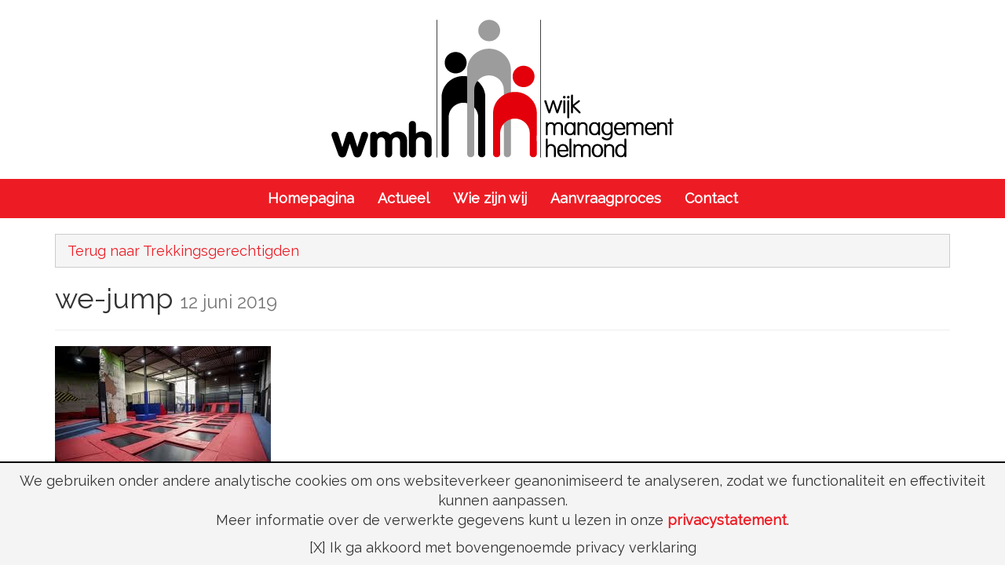

--- FILE ---
content_type: text/html; charset=utf-8
request_url: https://www.google.com/recaptcha/api2/anchor?ar=1&k=6Lcz8ocUAAAAAN40obG-ifsTaMgl5ktNYvs4SGo8&co=aHR0cHM6Ly93d3cud2lqa21hbmFnZW1lbnRoZWxtb25kLm5sOjQ0Mw..&hl=en&v=N67nZn4AqZkNcbeMu4prBgzg&size=invisible&anchor-ms=20000&execute-ms=30000&cb=2qcpdahqjq5n
body_size: 48645
content:
<!DOCTYPE HTML><html dir="ltr" lang="en"><head><meta http-equiv="Content-Type" content="text/html; charset=UTF-8">
<meta http-equiv="X-UA-Compatible" content="IE=edge">
<title>reCAPTCHA</title>
<style type="text/css">
/* cyrillic-ext */
@font-face {
  font-family: 'Roboto';
  font-style: normal;
  font-weight: 400;
  font-stretch: 100%;
  src: url(//fonts.gstatic.com/s/roboto/v48/KFO7CnqEu92Fr1ME7kSn66aGLdTylUAMa3GUBHMdazTgWw.woff2) format('woff2');
  unicode-range: U+0460-052F, U+1C80-1C8A, U+20B4, U+2DE0-2DFF, U+A640-A69F, U+FE2E-FE2F;
}
/* cyrillic */
@font-face {
  font-family: 'Roboto';
  font-style: normal;
  font-weight: 400;
  font-stretch: 100%;
  src: url(//fonts.gstatic.com/s/roboto/v48/KFO7CnqEu92Fr1ME7kSn66aGLdTylUAMa3iUBHMdazTgWw.woff2) format('woff2');
  unicode-range: U+0301, U+0400-045F, U+0490-0491, U+04B0-04B1, U+2116;
}
/* greek-ext */
@font-face {
  font-family: 'Roboto';
  font-style: normal;
  font-weight: 400;
  font-stretch: 100%;
  src: url(//fonts.gstatic.com/s/roboto/v48/KFO7CnqEu92Fr1ME7kSn66aGLdTylUAMa3CUBHMdazTgWw.woff2) format('woff2');
  unicode-range: U+1F00-1FFF;
}
/* greek */
@font-face {
  font-family: 'Roboto';
  font-style: normal;
  font-weight: 400;
  font-stretch: 100%;
  src: url(//fonts.gstatic.com/s/roboto/v48/KFO7CnqEu92Fr1ME7kSn66aGLdTylUAMa3-UBHMdazTgWw.woff2) format('woff2');
  unicode-range: U+0370-0377, U+037A-037F, U+0384-038A, U+038C, U+038E-03A1, U+03A3-03FF;
}
/* math */
@font-face {
  font-family: 'Roboto';
  font-style: normal;
  font-weight: 400;
  font-stretch: 100%;
  src: url(//fonts.gstatic.com/s/roboto/v48/KFO7CnqEu92Fr1ME7kSn66aGLdTylUAMawCUBHMdazTgWw.woff2) format('woff2');
  unicode-range: U+0302-0303, U+0305, U+0307-0308, U+0310, U+0312, U+0315, U+031A, U+0326-0327, U+032C, U+032F-0330, U+0332-0333, U+0338, U+033A, U+0346, U+034D, U+0391-03A1, U+03A3-03A9, U+03B1-03C9, U+03D1, U+03D5-03D6, U+03F0-03F1, U+03F4-03F5, U+2016-2017, U+2034-2038, U+203C, U+2040, U+2043, U+2047, U+2050, U+2057, U+205F, U+2070-2071, U+2074-208E, U+2090-209C, U+20D0-20DC, U+20E1, U+20E5-20EF, U+2100-2112, U+2114-2115, U+2117-2121, U+2123-214F, U+2190, U+2192, U+2194-21AE, U+21B0-21E5, U+21F1-21F2, U+21F4-2211, U+2213-2214, U+2216-22FF, U+2308-230B, U+2310, U+2319, U+231C-2321, U+2336-237A, U+237C, U+2395, U+239B-23B7, U+23D0, U+23DC-23E1, U+2474-2475, U+25AF, U+25B3, U+25B7, U+25BD, U+25C1, U+25CA, U+25CC, U+25FB, U+266D-266F, U+27C0-27FF, U+2900-2AFF, U+2B0E-2B11, U+2B30-2B4C, U+2BFE, U+3030, U+FF5B, U+FF5D, U+1D400-1D7FF, U+1EE00-1EEFF;
}
/* symbols */
@font-face {
  font-family: 'Roboto';
  font-style: normal;
  font-weight: 400;
  font-stretch: 100%;
  src: url(//fonts.gstatic.com/s/roboto/v48/KFO7CnqEu92Fr1ME7kSn66aGLdTylUAMaxKUBHMdazTgWw.woff2) format('woff2');
  unicode-range: U+0001-000C, U+000E-001F, U+007F-009F, U+20DD-20E0, U+20E2-20E4, U+2150-218F, U+2190, U+2192, U+2194-2199, U+21AF, U+21E6-21F0, U+21F3, U+2218-2219, U+2299, U+22C4-22C6, U+2300-243F, U+2440-244A, U+2460-24FF, U+25A0-27BF, U+2800-28FF, U+2921-2922, U+2981, U+29BF, U+29EB, U+2B00-2BFF, U+4DC0-4DFF, U+FFF9-FFFB, U+10140-1018E, U+10190-1019C, U+101A0, U+101D0-101FD, U+102E0-102FB, U+10E60-10E7E, U+1D2C0-1D2D3, U+1D2E0-1D37F, U+1F000-1F0FF, U+1F100-1F1AD, U+1F1E6-1F1FF, U+1F30D-1F30F, U+1F315, U+1F31C, U+1F31E, U+1F320-1F32C, U+1F336, U+1F378, U+1F37D, U+1F382, U+1F393-1F39F, U+1F3A7-1F3A8, U+1F3AC-1F3AF, U+1F3C2, U+1F3C4-1F3C6, U+1F3CA-1F3CE, U+1F3D4-1F3E0, U+1F3ED, U+1F3F1-1F3F3, U+1F3F5-1F3F7, U+1F408, U+1F415, U+1F41F, U+1F426, U+1F43F, U+1F441-1F442, U+1F444, U+1F446-1F449, U+1F44C-1F44E, U+1F453, U+1F46A, U+1F47D, U+1F4A3, U+1F4B0, U+1F4B3, U+1F4B9, U+1F4BB, U+1F4BF, U+1F4C8-1F4CB, U+1F4D6, U+1F4DA, U+1F4DF, U+1F4E3-1F4E6, U+1F4EA-1F4ED, U+1F4F7, U+1F4F9-1F4FB, U+1F4FD-1F4FE, U+1F503, U+1F507-1F50B, U+1F50D, U+1F512-1F513, U+1F53E-1F54A, U+1F54F-1F5FA, U+1F610, U+1F650-1F67F, U+1F687, U+1F68D, U+1F691, U+1F694, U+1F698, U+1F6AD, U+1F6B2, U+1F6B9-1F6BA, U+1F6BC, U+1F6C6-1F6CF, U+1F6D3-1F6D7, U+1F6E0-1F6EA, U+1F6F0-1F6F3, U+1F6F7-1F6FC, U+1F700-1F7FF, U+1F800-1F80B, U+1F810-1F847, U+1F850-1F859, U+1F860-1F887, U+1F890-1F8AD, U+1F8B0-1F8BB, U+1F8C0-1F8C1, U+1F900-1F90B, U+1F93B, U+1F946, U+1F984, U+1F996, U+1F9E9, U+1FA00-1FA6F, U+1FA70-1FA7C, U+1FA80-1FA89, U+1FA8F-1FAC6, U+1FACE-1FADC, U+1FADF-1FAE9, U+1FAF0-1FAF8, U+1FB00-1FBFF;
}
/* vietnamese */
@font-face {
  font-family: 'Roboto';
  font-style: normal;
  font-weight: 400;
  font-stretch: 100%;
  src: url(//fonts.gstatic.com/s/roboto/v48/KFO7CnqEu92Fr1ME7kSn66aGLdTylUAMa3OUBHMdazTgWw.woff2) format('woff2');
  unicode-range: U+0102-0103, U+0110-0111, U+0128-0129, U+0168-0169, U+01A0-01A1, U+01AF-01B0, U+0300-0301, U+0303-0304, U+0308-0309, U+0323, U+0329, U+1EA0-1EF9, U+20AB;
}
/* latin-ext */
@font-face {
  font-family: 'Roboto';
  font-style: normal;
  font-weight: 400;
  font-stretch: 100%;
  src: url(//fonts.gstatic.com/s/roboto/v48/KFO7CnqEu92Fr1ME7kSn66aGLdTylUAMa3KUBHMdazTgWw.woff2) format('woff2');
  unicode-range: U+0100-02BA, U+02BD-02C5, U+02C7-02CC, U+02CE-02D7, U+02DD-02FF, U+0304, U+0308, U+0329, U+1D00-1DBF, U+1E00-1E9F, U+1EF2-1EFF, U+2020, U+20A0-20AB, U+20AD-20C0, U+2113, U+2C60-2C7F, U+A720-A7FF;
}
/* latin */
@font-face {
  font-family: 'Roboto';
  font-style: normal;
  font-weight: 400;
  font-stretch: 100%;
  src: url(//fonts.gstatic.com/s/roboto/v48/KFO7CnqEu92Fr1ME7kSn66aGLdTylUAMa3yUBHMdazQ.woff2) format('woff2');
  unicode-range: U+0000-00FF, U+0131, U+0152-0153, U+02BB-02BC, U+02C6, U+02DA, U+02DC, U+0304, U+0308, U+0329, U+2000-206F, U+20AC, U+2122, U+2191, U+2193, U+2212, U+2215, U+FEFF, U+FFFD;
}
/* cyrillic-ext */
@font-face {
  font-family: 'Roboto';
  font-style: normal;
  font-weight: 500;
  font-stretch: 100%;
  src: url(//fonts.gstatic.com/s/roboto/v48/KFO7CnqEu92Fr1ME7kSn66aGLdTylUAMa3GUBHMdazTgWw.woff2) format('woff2');
  unicode-range: U+0460-052F, U+1C80-1C8A, U+20B4, U+2DE0-2DFF, U+A640-A69F, U+FE2E-FE2F;
}
/* cyrillic */
@font-face {
  font-family: 'Roboto';
  font-style: normal;
  font-weight: 500;
  font-stretch: 100%;
  src: url(//fonts.gstatic.com/s/roboto/v48/KFO7CnqEu92Fr1ME7kSn66aGLdTylUAMa3iUBHMdazTgWw.woff2) format('woff2');
  unicode-range: U+0301, U+0400-045F, U+0490-0491, U+04B0-04B1, U+2116;
}
/* greek-ext */
@font-face {
  font-family: 'Roboto';
  font-style: normal;
  font-weight: 500;
  font-stretch: 100%;
  src: url(//fonts.gstatic.com/s/roboto/v48/KFO7CnqEu92Fr1ME7kSn66aGLdTylUAMa3CUBHMdazTgWw.woff2) format('woff2');
  unicode-range: U+1F00-1FFF;
}
/* greek */
@font-face {
  font-family: 'Roboto';
  font-style: normal;
  font-weight: 500;
  font-stretch: 100%;
  src: url(//fonts.gstatic.com/s/roboto/v48/KFO7CnqEu92Fr1ME7kSn66aGLdTylUAMa3-UBHMdazTgWw.woff2) format('woff2');
  unicode-range: U+0370-0377, U+037A-037F, U+0384-038A, U+038C, U+038E-03A1, U+03A3-03FF;
}
/* math */
@font-face {
  font-family: 'Roboto';
  font-style: normal;
  font-weight: 500;
  font-stretch: 100%;
  src: url(//fonts.gstatic.com/s/roboto/v48/KFO7CnqEu92Fr1ME7kSn66aGLdTylUAMawCUBHMdazTgWw.woff2) format('woff2');
  unicode-range: U+0302-0303, U+0305, U+0307-0308, U+0310, U+0312, U+0315, U+031A, U+0326-0327, U+032C, U+032F-0330, U+0332-0333, U+0338, U+033A, U+0346, U+034D, U+0391-03A1, U+03A3-03A9, U+03B1-03C9, U+03D1, U+03D5-03D6, U+03F0-03F1, U+03F4-03F5, U+2016-2017, U+2034-2038, U+203C, U+2040, U+2043, U+2047, U+2050, U+2057, U+205F, U+2070-2071, U+2074-208E, U+2090-209C, U+20D0-20DC, U+20E1, U+20E5-20EF, U+2100-2112, U+2114-2115, U+2117-2121, U+2123-214F, U+2190, U+2192, U+2194-21AE, U+21B0-21E5, U+21F1-21F2, U+21F4-2211, U+2213-2214, U+2216-22FF, U+2308-230B, U+2310, U+2319, U+231C-2321, U+2336-237A, U+237C, U+2395, U+239B-23B7, U+23D0, U+23DC-23E1, U+2474-2475, U+25AF, U+25B3, U+25B7, U+25BD, U+25C1, U+25CA, U+25CC, U+25FB, U+266D-266F, U+27C0-27FF, U+2900-2AFF, U+2B0E-2B11, U+2B30-2B4C, U+2BFE, U+3030, U+FF5B, U+FF5D, U+1D400-1D7FF, U+1EE00-1EEFF;
}
/* symbols */
@font-face {
  font-family: 'Roboto';
  font-style: normal;
  font-weight: 500;
  font-stretch: 100%;
  src: url(//fonts.gstatic.com/s/roboto/v48/KFO7CnqEu92Fr1ME7kSn66aGLdTylUAMaxKUBHMdazTgWw.woff2) format('woff2');
  unicode-range: U+0001-000C, U+000E-001F, U+007F-009F, U+20DD-20E0, U+20E2-20E4, U+2150-218F, U+2190, U+2192, U+2194-2199, U+21AF, U+21E6-21F0, U+21F3, U+2218-2219, U+2299, U+22C4-22C6, U+2300-243F, U+2440-244A, U+2460-24FF, U+25A0-27BF, U+2800-28FF, U+2921-2922, U+2981, U+29BF, U+29EB, U+2B00-2BFF, U+4DC0-4DFF, U+FFF9-FFFB, U+10140-1018E, U+10190-1019C, U+101A0, U+101D0-101FD, U+102E0-102FB, U+10E60-10E7E, U+1D2C0-1D2D3, U+1D2E0-1D37F, U+1F000-1F0FF, U+1F100-1F1AD, U+1F1E6-1F1FF, U+1F30D-1F30F, U+1F315, U+1F31C, U+1F31E, U+1F320-1F32C, U+1F336, U+1F378, U+1F37D, U+1F382, U+1F393-1F39F, U+1F3A7-1F3A8, U+1F3AC-1F3AF, U+1F3C2, U+1F3C4-1F3C6, U+1F3CA-1F3CE, U+1F3D4-1F3E0, U+1F3ED, U+1F3F1-1F3F3, U+1F3F5-1F3F7, U+1F408, U+1F415, U+1F41F, U+1F426, U+1F43F, U+1F441-1F442, U+1F444, U+1F446-1F449, U+1F44C-1F44E, U+1F453, U+1F46A, U+1F47D, U+1F4A3, U+1F4B0, U+1F4B3, U+1F4B9, U+1F4BB, U+1F4BF, U+1F4C8-1F4CB, U+1F4D6, U+1F4DA, U+1F4DF, U+1F4E3-1F4E6, U+1F4EA-1F4ED, U+1F4F7, U+1F4F9-1F4FB, U+1F4FD-1F4FE, U+1F503, U+1F507-1F50B, U+1F50D, U+1F512-1F513, U+1F53E-1F54A, U+1F54F-1F5FA, U+1F610, U+1F650-1F67F, U+1F687, U+1F68D, U+1F691, U+1F694, U+1F698, U+1F6AD, U+1F6B2, U+1F6B9-1F6BA, U+1F6BC, U+1F6C6-1F6CF, U+1F6D3-1F6D7, U+1F6E0-1F6EA, U+1F6F0-1F6F3, U+1F6F7-1F6FC, U+1F700-1F7FF, U+1F800-1F80B, U+1F810-1F847, U+1F850-1F859, U+1F860-1F887, U+1F890-1F8AD, U+1F8B0-1F8BB, U+1F8C0-1F8C1, U+1F900-1F90B, U+1F93B, U+1F946, U+1F984, U+1F996, U+1F9E9, U+1FA00-1FA6F, U+1FA70-1FA7C, U+1FA80-1FA89, U+1FA8F-1FAC6, U+1FACE-1FADC, U+1FADF-1FAE9, U+1FAF0-1FAF8, U+1FB00-1FBFF;
}
/* vietnamese */
@font-face {
  font-family: 'Roboto';
  font-style: normal;
  font-weight: 500;
  font-stretch: 100%;
  src: url(//fonts.gstatic.com/s/roboto/v48/KFO7CnqEu92Fr1ME7kSn66aGLdTylUAMa3OUBHMdazTgWw.woff2) format('woff2');
  unicode-range: U+0102-0103, U+0110-0111, U+0128-0129, U+0168-0169, U+01A0-01A1, U+01AF-01B0, U+0300-0301, U+0303-0304, U+0308-0309, U+0323, U+0329, U+1EA0-1EF9, U+20AB;
}
/* latin-ext */
@font-face {
  font-family: 'Roboto';
  font-style: normal;
  font-weight: 500;
  font-stretch: 100%;
  src: url(//fonts.gstatic.com/s/roboto/v48/KFO7CnqEu92Fr1ME7kSn66aGLdTylUAMa3KUBHMdazTgWw.woff2) format('woff2');
  unicode-range: U+0100-02BA, U+02BD-02C5, U+02C7-02CC, U+02CE-02D7, U+02DD-02FF, U+0304, U+0308, U+0329, U+1D00-1DBF, U+1E00-1E9F, U+1EF2-1EFF, U+2020, U+20A0-20AB, U+20AD-20C0, U+2113, U+2C60-2C7F, U+A720-A7FF;
}
/* latin */
@font-face {
  font-family: 'Roboto';
  font-style: normal;
  font-weight: 500;
  font-stretch: 100%;
  src: url(//fonts.gstatic.com/s/roboto/v48/KFO7CnqEu92Fr1ME7kSn66aGLdTylUAMa3yUBHMdazQ.woff2) format('woff2');
  unicode-range: U+0000-00FF, U+0131, U+0152-0153, U+02BB-02BC, U+02C6, U+02DA, U+02DC, U+0304, U+0308, U+0329, U+2000-206F, U+20AC, U+2122, U+2191, U+2193, U+2212, U+2215, U+FEFF, U+FFFD;
}
/* cyrillic-ext */
@font-face {
  font-family: 'Roboto';
  font-style: normal;
  font-weight: 900;
  font-stretch: 100%;
  src: url(//fonts.gstatic.com/s/roboto/v48/KFO7CnqEu92Fr1ME7kSn66aGLdTylUAMa3GUBHMdazTgWw.woff2) format('woff2');
  unicode-range: U+0460-052F, U+1C80-1C8A, U+20B4, U+2DE0-2DFF, U+A640-A69F, U+FE2E-FE2F;
}
/* cyrillic */
@font-face {
  font-family: 'Roboto';
  font-style: normal;
  font-weight: 900;
  font-stretch: 100%;
  src: url(//fonts.gstatic.com/s/roboto/v48/KFO7CnqEu92Fr1ME7kSn66aGLdTylUAMa3iUBHMdazTgWw.woff2) format('woff2');
  unicode-range: U+0301, U+0400-045F, U+0490-0491, U+04B0-04B1, U+2116;
}
/* greek-ext */
@font-face {
  font-family: 'Roboto';
  font-style: normal;
  font-weight: 900;
  font-stretch: 100%;
  src: url(//fonts.gstatic.com/s/roboto/v48/KFO7CnqEu92Fr1ME7kSn66aGLdTylUAMa3CUBHMdazTgWw.woff2) format('woff2');
  unicode-range: U+1F00-1FFF;
}
/* greek */
@font-face {
  font-family: 'Roboto';
  font-style: normal;
  font-weight: 900;
  font-stretch: 100%;
  src: url(//fonts.gstatic.com/s/roboto/v48/KFO7CnqEu92Fr1ME7kSn66aGLdTylUAMa3-UBHMdazTgWw.woff2) format('woff2');
  unicode-range: U+0370-0377, U+037A-037F, U+0384-038A, U+038C, U+038E-03A1, U+03A3-03FF;
}
/* math */
@font-face {
  font-family: 'Roboto';
  font-style: normal;
  font-weight: 900;
  font-stretch: 100%;
  src: url(//fonts.gstatic.com/s/roboto/v48/KFO7CnqEu92Fr1ME7kSn66aGLdTylUAMawCUBHMdazTgWw.woff2) format('woff2');
  unicode-range: U+0302-0303, U+0305, U+0307-0308, U+0310, U+0312, U+0315, U+031A, U+0326-0327, U+032C, U+032F-0330, U+0332-0333, U+0338, U+033A, U+0346, U+034D, U+0391-03A1, U+03A3-03A9, U+03B1-03C9, U+03D1, U+03D5-03D6, U+03F0-03F1, U+03F4-03F5, U+2016-2017, U+2034-2038, U+203C, U+2040, U+2043, U+2047, U+2050, U+2057, U+205F, U+2070-2071, U+2074-208E, U+2090-209C, U+20D0-20DC, U+20E1, U+20E5-20EF, U+2100-2112, U+2114-2115, U+2117-2121, U+2123-214F, U+2190, U+2192, U+2194-21AE, U+21B0-21E5, U+21F1-21F2, U+21F4-2211, U+2213-2214, U+2216-22FF, U+2308-230B, U+2310, U+2319, U+231C-2321, U+2336-237A, U+237C, U+2395, U+239B-23B7, U+23D0, U+23DC-23E1, U+2474-2475, U+25AF, U+25B3, U+25B7, U+25BD, U+25C1, U+25CA, U+25CC, U+25FB, U+266D-266F, U+27C0-27FF, U+2900-2AFF, U+2B0E-2B11, U+2B30-2B4C, U+2BFE, U+3030, U+FF5B, U+FF5D, U+1D400-1D7FF, U+1EE00-1EEFF;
}
/* symbols */
@font-face {
  font-family: 'Roboto';
  font-style: normal;
  font-weight: 900;
  font-stretch: 100%;
  src: url(//fonts.gstatic.com/s/roboto/v48/KFO7CnqEu92Fr1ME7kSn66aGLdTylUAMaxKUBHMdazTgWw.woff2) format('woff2');
  unicode-range: U+0001-000C, U+000E-001F, U+007F-009F, U+20DD-20E0, U+20E2-20E4, U+2150-218F, U+2190, U+2192, U+2194-2199, U+21AF, U+21E6-21F0, U+21F3, U+2218-2219, U+2299, U+22C4-22C6, U+2300-243F, U+2440-244A, U+2460-24FF, U+25A0-27BF, U+2800-28FF, U+2921-2922, U+2981, U+29BF, U+29EB, U+2B00-2BFF, U+4DC0-4DFF, U+FFF9-FFFB, U+10140-1018E, U+10190-1019C, U+101A0, U+101D0-101FD, U+102E0-102FB, U+10E60-10E7E, U+1D2C0-1D2D3, U+1D2E0-1D37F, U+1F000-1F0FF, U+1F100-1F1AD, U+1F1E6-1F1FF, U+1F30D-1F30F, U+1F315, U+1F31C, U+1F31E, U+1F320-1F32C, U+1F336, U+1F378, U+1F37D, U+1F382, U+1F393-1F39F, U+1F3A7-1F3A8, U+1F3AC-1F3AF, U+1F3C2, U+1F3C4-1F3C6, U+1F3CA-1F3CE, U+1F3D4-1F3E0, U+1F3ED, U+1F3F1-1F3F3, U+1F3F5-1F3F7, U+1F408, U+1F415, U+1F41F, U+1F426, U+1F43F, U+1F441-1F442, U+1F444, U+1F446-1F449, U+1F44C-1F44E, U+1F453, U+1F46A, U+1F47D, U+1F4A3, U+1F4B0, U+1F4B3, U+1F4B9, U+1F4BB, U+1F4BF, U+1F4C8-1F4CB, U+1F4D6, U+1F4DA, U+1F4DF, U+1F4E3-1F4E6, U+1F4EA-1F4ED, U+1F4F7, U+1F4F9-1F4FB, U+1F4FD-1F4FE, U+1F503, U+1F507-1F50B, U+1F50D, U+1F512-1F513, U+1F53E-1F54A, U+1F54F-1F5FA, U+1F610, U+1F650-1F67F, U+1F687, U+1F68D, U+1F691, U+1F694, U+1F698, U+1F6AD, U+1F6B2, U+1F6B9-1F6BA, U+1F6BC, U+1F6C6-1F6CF, U+1F6D3-1F6D7, U+1F6E0-1F6EA, U+1F6F0-1F6F3, U+1F6F7-1F6FC, U+1F700-1F7FF, U+1F800-1F80B, U+1F810-1F847, U+1F850-1F859, U+1F860-1F887, U+1F890-1F8AD, U+1F8B0-1F8BB, U+1F8C0-1F8C1, U+1F900-1F90B, U+1F93B, U+1F946, U+1F984, U+1F996, U+1F9E9, U+1FA00-1FA6F, U+1FA70-1FA7C, U+1FA80-1FA89, U+1FA8F-1FAC6, U+1FACE-1FADC, U+1FADF-1FAE9, U+1FAF0-1FAF8, U+1FB00-1FBFF;
}
/* vietnamese */
@font-face {
  font-family: 'Roboto';
  font-style: normal;
  font-weight: 900;
  font-stretch: 100%;
  src: url(//fonts.gstatic.com/s/roboto/v48/KFO7CnqEu92Fr1ME7kSn66aGLdTylUAMa3OUBHMdazTgWw.woff2) format('woff2');
  unicode-range: U+0102-0103, U+0110-0111, U+0128-0129, U+0168-0169, U+01A0-01A1, U+01AF-01B0, U+0300-0301, U+0303-0304, U+0308-0309, U+0323, U+0329, U+1EA0-1EF9, U+20AB;
}
/* latin-ext */
@font-face {
  font-family: 'Roboto';
  font-style: normal;
  font-weight: 900;
  font-stretch: 100%;
  src: url(//fonts.gstatic.com/s/roboto/v48/KFO7CnqEu92Fr1ME7kSn66aGLdTylUAMa3KUBHMdazTgWw.woff2) format('woff2');
  unicode-range: U+0100-02BA, U+02BD-02C5, U+02C7-02CC, U+02CE-02D7, U+02DD-02FF, U+0304, U+0308, U+0329, U+1D00-1DBF, U+1E00-1E9F, U+1EF2-1EFF, U+2020, U+20A0-20AB, U+20AD-20C0, U+2113, U+2C60-2C7F, U+A720-A7FF;
}
/* latin */
@font-face {
  font-family: 'Roboto';
  font-style: normal;
  font-weight: 900;
  font-stretch: 100%;
  src: url(//fonts.gstatic.com/s/roboto/v48/KFO7CnqEu92Fr1ME7kSn66aGLdTylUAMa3yUBHMdazQ.woff2) format('woff2');
  unicode-range: U+0000-00FF, U+0131, U+0152-0153, U+02BB-02BC, U+02C6, U+02DA, U+02DC, U+0304, U+0308, U+0329, U+2000-206F, U+20AC, U+2122, U+2191, U+2193, U+2212, U+2215, U+FEFF, U+FFFD;
}

</style>
<link rel="stylesheet" type="text/css" href="https://www.gstatic.com/recaptcha/releases/N67nZn4AqZkNcbeMu4prBgzg/styles__ltr.css">
<script nonce="cL3atBv7T5qUx6Geh_BfLA" type="text/javascript">window['__recaptcha_api'] = 'https://www.google.com/recaptcha/api2/';</script>
<script type="text/javascript" src="https://www.gstatic.com/recaptcha/releases/N67nZn4AqZkNcbeMu4prBgzg/recaptcha__en.js" nonce="cL3atBv7T5qUx6Geh_BfLA">
      
    </script></head>
<body><div id="rc-anchor-alert" class="rc-anchor-alert"></div>
<input type="hidden" id="recaptcha-token" value="[base64]">
<script type="text/javascript" nonce="cL3atBv7T5qUx6Geh_BfLA">
      recaptcha.anchor.Main.init("[\x22ainput\x22,[\x22bgdata\x22,\x22\x22,\[base64]/[base64]/MjU1Ong/[base64]/[base64]/[base64]/[base64]/[base64]/[base64]/[base64]/[base64]/[base64]/[base64]/[base64]/[base64]/[base64]/[base64]/[base64]\\u003d\x22,\[base64]\\u003d\\u003d\x22,\x22YMOcQcOYwq5ISAvDjcKdOMOMFsOJwpHDvMKAwqLDqmPCkVwFMsOOWX3DtsKdwpcUwoDCnMKkwrnCty0Bw5gQwp/[base64]/J3PCh3/Cm2hoD8O9e8OgBWx3MxbDm1IDw6c9wpzDp1YCwrIbw4tqOhPDrsKhwrbDicOQQ8OGAcOKfmTDlE7ClnrCisKRJHHCt8KGHwoHwoXCs0/Cr8K1wpPDoRjCkiwswpZARMOnbkkxwr88IyrCu8Khw79tw7YhYiHDuHJ4wpwOwrLDtGXDgcKCw4ZdJw7DtzbCmsKYEMKXw4Nmw7kVBMO9w6XCilvDtQLDocOvTsOeRH/[base64]/CgXVbRx7DiFbDmMKSOsKEGTFdNDMObMK8wrpVwqXCqUAlw5dbwqtdLERww5AwFSPCtnzDlRZZwqlbw7TCnMK7dcKfNxoUwprCicOUEz5QwrgCw5VkZzTDiMObw4Uaf8OpwpnDgAtOKcOLwpbDu1VdwpJsFcOPYE/CknzCpsOmw4ZTw4nCrMK6wqvCs8KWbH7DscKAwqgZD8O9w5PDl185woMYOB48wpxWw43DnMO7TT8mw4Zkw7bDncKUIcKAw4xyw4cyHcKbwoMgwoXDgjlcOBZRwrcnw5fDnMKTwrPCvVVcwrV5w7zDnFXDrsO7wowAQsO1AybChkgzbH/DnMOWPsKhw7NhQmbCuxAKWMOiw7DCvMKLw4bCgMKHwq3Co8OJNhzCscKNbcKywqDCowZPNcO0w5rCk8KdwqXCokvCssOrDCZdTMOYG8KsUD5iWsOYOg/Cq8KKVSE1w54sQ2N5wofCrcOmw6jDnMOpaQprw6cjwqc7w7fDswwxwrIowoPCqsOtVMKnw6rCgnLCiMKrOAURXMOTwpXCvkwuURfCi1TDmx1gwq/DgcKRfhrDlyMzSMOnwrjDmlLDtcOkwrV7wrxLdUwFHn5tw4rCmsKTwpxpJk7DmQDDqMOsw6TDuTzDtcOrEBjDo8KcF8Kgc8KQwozCqRDCj8KHw4vChwLCmsOnwp3DgMOvw4J7w4MBXMOfYQfCpMKzwr/CoWzCpMO3w7bDpnwBb8O+w4TDpT/Cn0jCvMKaNWXDjDbCtsOzZF3ClkAAA8OEwqTDhRU+YTvCm8K8w4wgeG8ewq/DuSDDqGNfAkFYwpHCixwRXFkdBzzCi2hrw6rDmn7CtB7DuMK4wqDDrnsMwpxPScOfw7/DrMK4wofDsW0ww5xDw7/DisKGL35UwoXDk8OuwozCgjTCusOtFyJWwplRZCMxw6PDoT8Sw7pow4JaZ8Kgb0U+woBiHcOsw4IhFMKGwrXDl8O4wow/w7DCgcOTdMKZw5jDgsO2Z8ODX8Kmw6wgwq/DsRdzOX/CpjUPOzTDmsKvwqLDncOZwpnCn8KYwrzCq3pIw4LDqMKXw5DDsScXBcOiWm8gVzvDum/[base64]/DusO8wrvCiMKWwoHDiAo9wr7Cq8O5w419B8KZwo96w7fDglDCgcKwwqLCqGB1w59PwqTDuCzCqcKlwqpCVcO7w7nDmsONag3CqxtdwrjCmEdbU8OuwqkWAmnCjsKbVWzCscKlTsK1TcKTFMK/J2jCkcK7wozCicKtw6rCqyhzw7Fmw5NWwq4UUsKewqooJDvCvMOoZG/Cjg04KyAQSFvDsMK1wpnCncOcw6vDs1zDoU4+NDnCuztsD8KMw5DDsMO1wpDDpcO5PsOBQA7DvcOsw5Yvw6RMIsOZfMOtYcKrwp1FKDJmQMKoYMOEwqrCsnpOC1bDtsOvKzJWdcKXecOjNgF/KMKkwo91w5FkO2XCqkc1wprDtRBQVA1rw4LDvMKewr4mIHvDosOXwokxfBp/w50kw7NoHcKpYQTCj8O3wq7CsT8NI8OgwosWwqIzdMK1IcO0wolKO0giNMKlwrDCuA7CgiQEwqF/w7jCncKxw5RNVE/Ck0t8w6AVwp/[base64]/CvW3Di8OfcGHDjMO0w7cgC8ODw4DDmxMFw6sMwpXCpsOnw7A8w6RlIm/ClBY9wpZZw6nDksOTDj7CtUtCZVzCi8Oiw4Qcw5fCuxbDuMOfw7LCgMKePFwswp5zw78lQMO/WsK+w4jCs8OiwrrCqcOvw6YCUkTCn1FxAElvw4x8CsK7w7VwwoBWwr3DksKBQMOnWxbCtnrDpELCgsORTR8ewpTChMKWSQLDkEMcwpLCnMK3w7rDtH0Qwrt+KnbCosK3wqNnw7wvwr4Tw7HDng/[base64]/wodSR8OWw6XDq8K/w5zCncOKw5PCu8KYNMOUw4IaKcK/[base64]/[base64]/[base64]/YsKNf8Kmw7BVwr7CnMOMw7LDt2fDrMKPSCQ6XMKQwr/DlsKGN8O4w7bCszkqw6wgw69PworDmWrDjcOvRcKrcsKGX8O7IcOUE8O6w5nCrFbDtMKVw5vCg0jCs1HCqj/[base64]/[base64]/[base64]/w7h1N8OJeQXDq8O6w7rDmcO4wrbDjD/ClnVFUi0WwqXCqMOKNsKPdn93LsO4w4gvw5vClsO7wqrDsMOiwqXDvsKTSn/[base64]/wpMkaMOWISMWw7/[base64]/DusKQw59/w7wBwrASCmYlJkAOMV/DqsK4bcONZSwiLcO1wq0kYsO8woZhcsKBDzlRwohIC8OPwo7CpMOzWU94wpc7w6bCjQnCmsKfw4JkYzHCu8K9wrHDtSxoPcKywqDDiX3DgMKOw5EHw51TIlDCpcK7w5bDj0fCmMKfTsO+Egp9w7LCpCAURyQcwq1/w5/ClcOZwovDhcK5woPDojPDhsKgw7xGwp4Ww4FsQcKsw6PCrB/CowPCmkBwOcKYasKyDktiw4QPdMOXwpJzwphFbcOGw40Bw6FLWsO7wr4hAcO0TMOVw6ITw6wDP8OGw4VdbQp7VlFHw4IdIUnDlGh9w7rCvW/DrcOBeBPChcOXwobDuMK7w4clwq5afzQjFTFHIsOnw7wYZFwUw79QdcKowrTDnsK1bzXDj8KIw6xgCSrCqgR3wrkmwpNALMOEwpHCqGgHGsOmw4kswpvCjT3Cn8ODLsKLB8OcJVPCojjCiMOFw5rCqjgWLMOYw5zCgcOXOFXDnsK4wrMfwr/[base64]/woLDsm3CkcO8wqLCqVXCtB/DkVxuw53Cm0t6w7XChD7DvXJFwofDtDTDgsO7c3HCg8OmwqVVV8Kvfk4mB8K4w4Anw4/DmcKfw63CozApecObw6zDpcKcw79LwqIhB8KsWXXCvF/CicKVw4zCjMKEwoMGw6bDjmnDoz/[base64]/CpsOARUdFwrwnwo5vwo9nw63DjVwRw7fDjx7CmsO4AUTCqn4UwrbCjmk6OUbCgTgdc8OWRnbCnS8Nw5nCqcKiwogxNmvCjXNIDcKoOsKswpLCgxLCtgPCjMONcsKpw6PDh8OOw5B5RiHDtcKvRMKxw4lAK8Oew4wFwrTCg8KiJcK7w4Yvw5s/ZcKcWmLCr8OswqFOw5LDoMKWw53DmMOpMTHDhcONHSnCpBTCh2XCksOnw5c2ZMOzeGtBegltZFYzwoDDogoOw5/CqX/DucO5w5gsw63CtX4aByzDjnoQSGPDhzQ1w7olAw3DpsOYwr3CriEKw61kw7rDgcK5woPCqVrCmsOJwqUhwoXCpMOtOMKpJAosw7k7B8KzV8K+bBkRXMKUwpTCsRfDulh6w5FTIcKrw5HDgMKYw4RjQ8Ktw7nCmFzCtlAaRS47w4JgFm/CrsO+wqJ0C2tkZnpewo1ow6ZDLcKULGxowrAdwrhORxTCv8Onwp9swofDhmNWHcOuZyM8d8OEw7rCvcK9GcKdX8OlXsKhw6wOHFZKw4htC3TDlzvClsKxw7wTwowzwoMKfUzCpMKJcAhswrLDpMOBwp8wwpLCjcOrw61ELiIAw5xBw6/CqcK9XMO3woNJYcKKw4hDCsOGw6VubRbCklXDuCjDg8KkCMOsw5DDtG8lw7ctw7sIwr16w71Mw7ZuwpsZwpLCqkPChDjCkEfCsGN4wpE7ZcKOwpJmAjpFWwxdw40zwpIlw7bCillAbMKfdcK0WsKHw7HDmHpZDMOiw7jCmsKew7PCvcKLw7/DgX5QwrE3MTLCt8KewrFlNcKeAm1nwo0GOsO8wqLDlW4HwpjDvn/DgsOLwqoMEiDCm8Kdw7wbGRXDiMO8WcOCFcOow7Uyw4UFKivDs8OtAsOEGMOsb2vDi2prw7rDqsO1TFjCu0bDkQtdw7rDhxwhBsK9YsONwoXDjUMKwrTClEjDu0XDuj7Dr0/[base64]/CrlbCjMKgW8OBw61pZMKKw4RyVsOvw6hwcFRVw5cNwo/CrcK7w43Dm8OYRB4NDcOrwoTCnz/CjcOEasKxwrbCqcOXw6DCrnLDmsK7wo8DAcOLGhonP8OiMHXDu1h8fcKhKcK/wppjOMO2wqXCgRx+MGdYw5AVwrTCjsOMw47CoMOlQ1h+F8OSw4gkwprCq3RkZ8KgwqvCtMO4PQhaCcOSw6JWwpnCiMKlLEHCvhzCrsKlw5dYw5nDrcKkXMK8EQ/[base64]/Dr3bCrSDCqcKIwqbCsRtcYMKUworCtlfCtjI7w696wpTDjcOADzxLw64Cwq/DisOqw7RmA0LDpsOtA8OpK8K8EUoQTz4+Q8ODwrA7FRDCh8KMdcKfIsKUwrfCnMO/wrVyNsKZBMKaJzJCXsKPZ8KwHcKPw5MRLsObwqvDncO4f0bDrl/DosKvMcKawpMvw4jDs8Khw4HCv8KFVnnDisOAXnjDmsKSw7bCssK2e3TClcO0ecKwwqsNwqTCjMKWahvCoUhJZ8KXwovClgPCpHlgUGXDosO4G3vDulTCt8OpLANgE2/DlR7CisKcX0rDsxPDi8OpVcKfw7Abw63CgcO8w5Riw6rDgVJbwrzCmjrCtTzDn8Ouw4UONgHDqsK4woDCvgbCs8KcBcOBwowgIsOHOmDCvMKLwovDoUHDnUJSwqx4Q28eNUk/w59HwrrCr0wJLsO9w4snU8Kew6LDlcOQwrrDtF9Iw6I1w71Sw5BvSmfDoCoUOcKVwpHDhy3DrRNkAmfCg8OlUMOiw7jDhnvCvncRw7EPwrvDiT/[base64]/DksK0w6zCs1zDl8K9w6gow7VhaE0lw70wNloZXMObw4/Chw/CmMO9X8Kqw51Cw7fDlzZ6w6jDg8KGwqEbIcKJcsOwwrdLw6/DnsKnBMKjNFQfw48owp3CoMOqI8ODwqDChsK6w5fCjgkIZMKhw4YYTx1qwqDCkyXDuTLCj8KqVkLCmD/Ck8KhKChTfjsGfsKdwrJewrpjMRLDvnBKwpXChiJ+wpPCuTDDtcOgdx4ewrIadH4Bw4FucsKUcMKdw6lzDcOXP3rCsFVyCxHDlsOTKsK8SE8oQB7Dt8OeNUbCg3vCq3XDrEAyw6XDk8O/IcO9wpTDtcKxw6zDgGYLw7XClXXDkQDCgTt9w7o/[base64]/GcKVwqoXXD4Sw7s2wosHw7fCjkLDnMK1NGsIwrYBw5Qvw5oDw6txZcKyR8KOQMObwqgCwog6wrnDlkpYwqlVw5jCmC/DkzgoXis9wph/PMK2w6PCisOswq3DvsKhw5I4wp5kw6xbw6cCw6bDlnLCp8KSD8KQaWhgaMKNwqlERMKiAhxZbsOuYQfClT4hwo11RMKEBGXCtSnCg8K2PcOMw6PDul7DlCrCmi1ANMOtw6rCtUkfZFnCmcKjFMKHw7siw4luw7/CgsKiO1Y8A0haN8KwWMO8O8OoT8KhSS96UWJIwrZYJcKUYsOUMMKlw4rDiMOsw7ArwqXCpjs8w5sVw6rCksKHRsK/HFgewr/CuBkiZEFee10Vw617QMK1w6TDoj/DoHfCu2wmNcOOKsKhw6nDnsKdWRbCi8K2emDDpMOVHcKUFSQuEcOowqLDlMKswoLDuXbDkMO9M8KBwr/DtsOpYMKYE8KZw6pUTzcXw5fDnn3CvcOeEm7Dgg/CvX8zw5jDiQ5BO8K1wp3CrGTChiBOw6kqwofCv2PCghrDrHjDosKPCMOsw4dycMO8ZWfDtMOAwpnDrUgPMsOiwq/DiVbCuFBuOMKbbFvChMK5QRrDqRDDpMK6DcOCwoB6Ww3DpT3Cgh5cw4vDtkPDr8K9wokGO216G1huECw1LMO6w7kvU3jDqcOwwojDrcOjw5zCizjDrsKGw77DqsO/w7MPZlrDuWclw67DkMOTLMOGw5HDhAXCq0Qzw6YJwr5KY8OwwojCnsOdcjRheQrDgzJywo7DvMKgw4gnQlHDs2MHw7RIXMOPwrrCmFIfw7xTAcOywpBVwp4tCisUwr5OHTtQUG/[base64]/[base64]/[base64]/DucKDw7rDncO1N8KoECfDimDDt8Ouw7bCm8Khw5PDmsKvFsKjw6ELUE9XB2bCtsOnG8OGwp5Yw5giwrjDucOLwrVJwr3Dh8KQC8Ohw7xkwrc1GcOQQz7CgVrCs0Rkw7TCiMKCFBTCq1AmMXTCuMK1bMObwo4Aw57DocKpLytSEMOcOEpqFsOsTl/[base64]/DpcOXT3VaRcKgw7lqw6/DvsOqNcKlw7fCnsOLw5QCcnlxwoDCsy7Ch8K+wobCr8K8KsO+w7rCsmAvw6jDtEsRwrzCljANwpUcwo3DtFQawohkw6zCoMOCYT/Dh0zCoSvCsUc0w7rDjVTDhirCtkzCl8KJwpbCu2IbLMOdwrfDhFBqwrfDhRvCvDzDu8KtRMKLSlnCt8Ogwq/[base64]/[base64]/I27DlW5Pwpd4w7INNsOTAsKGwobDk0tKCcKAGTjCl8O6w5DDhMOXwo/CgsOSw4vDgyjDi8KLDsKdwoBqw43Cr33DtmzCuFZEw74WasKkQi/DoMKsw6dKAsK+GF7CnQwYw6bCtsO5bsKuw4ZIPsOmwpxzQsOGw7EQIMKrHcOlSghsworDog7DicOsMMKxwpPCgMOBwoUvw6HCrG7CncOAw4DCmH7DmsKRwqgtw6jCmBB/w4xYHT7Dk8KnwqPCrwE5V8OEQsKHAhheIWLDg8K1w6XChMKUwpR3wpfCn8O6bCE6woDCgX7DhsKuw645DcKGwqvDqMOBDSXDtsOAbVjChGsBw7/Dtn8Lw4BKwrQnw7Imw5TDrcOgNcKTw7d4QBFtXsORw45mw5YTPxlHB0jDpkHCrHNawofDnXhDBXsZw7xrw43Dr8OKOsKTw4/ClcKXHcOmDcO9w4wbw7zCtGViwqxnwrd3MMODw6HCtMOFWQbCu8OwwogCOsK9wqfDksODNMOdwq5ucRfCkHQAwo7DkgnDhcOjEMO8HyZ8w7/[base64]/CrVoVXgDCksKLKgQhwqpYBhPDocO/wpTDnjjDnsK+woEnw4nDj8OnC8OVw5okw5TDv8OrQ8K2LMK4w4TCrgXCkcOLeMKxw6NTw6BCQ8OEw4QhwoMpw6DDmS/[base64]/[base64]/[base64]/ClzBWwogdV8KHScK1wp7Cp2bDrsORecK5wrceTR7DjcOjw6d+w5QVw6HCg8KJE8K3bnVgQsKnw4nCg8O3wrUAXsOWw7nDkcKPbERbRcKKw7hfwpBzacODw7Y6w4ooccOxw5wlwqdjC8Obwo0aw7HDkALDlXbCtsKrw6wyw6rDt37CiXYvYMKnw7o/wqjChsKPw7LCgEjDjMKJw4NbShTCnMOfw5jCimDDjsK+wo/[base64]/wrXCicKGccOFwqLDo0UwChHDusKpw5XCvMKoEnZIIzoydsO4wqbChcO7w7fCjWnCoSDDlMOCw5bCpVFpXcK0asO5dVoAfsOTwp0WwoI/TXHDhMOgRgpaNsKhwr3Cnh56wq1rDXkERk3CqU/Cj8K/w4PCtMOBNjLDpsK6w6TDhcKyFglKNGDCqsKPQXbCrEE/woBdw7FXG1/DgMOsw7hKB01vKcKNw759U8K2w6pqIEtKAzDDqEYpW8OgwrhhwpfCuEnCg8KAwoZFVMKOWVRPMHgkwq3DhMOBeMOswpLDoDlLEGjDn2gCwqJYw7/ClD1tUQl2wp7CqSs8Znw6FMOEHcOhw7I0w4/DnA3Dh0ZQwrXDrQMtw4bChgdHAMOHwrQBwpPDocO/wp/CicKcJcKpw7rDkXlcw6xKw78/XcOaCcODwoUvccKQwo81wrI3fsOgw647BzfDm8O9wpEEw7hhRMK0LsKLwpHCiMO1GgpHRHzCkh7ClgDDqsKRYMO/wrjCt8OXOAwhG0zCiCo1VCB+bMODw4w2woVkbkcdZcOpwokSR8OmwqhEQ8Kgw7wMw7DDiQfCnAYUO8KowpbDucKQw6bDvsKmw4LDlcKBwprCo8KZw4Zuw6pbCMOmQMK/[base64]/aMKNKEcrwrDDuMKWw48XNsKRw4PCiDXDt8KOIcKhw7pxw7/CiMOwwrnCowM3w6YCw77Dl8OKO8KMw7zCjcKsbMKBMRBRwrhcwo9Jw6DCizHChcO7dCo0w5PCmsO5dRE9w7bCpsOdw4Aqwr3Di8Oyw5LDvVQ5c3TCvFQGwq/Dq8KhOhbDr8O4c8KfJMOmwqrDsxlKwqbCv0lyI0bDgsO3bllTd05Owopdw5VZC8KLKsKJdSUdCArDssKoQRc1wr85w6pzGcO2XFM+wrnDtCxCw4vCh2EewpfCjMKPUiF3fU0kCy0aw5vDqsOOw7xowq/DjgzDo8KUIMOdClDDkcKMVMK9woDDgj/CgcOXQcKYcGHDoxTCtMOpbg/CkjjDscK1acKsN3kETHx1AFnCj8Kpw5UCwqdWPwk0w6nCvsOJw4PDqcKwwoDCvHQwesOXFQDCgwAcw4bCt8O5YMO7wqjDnz7Dh8KqwrpYAsOgworDnsOaYwA8csKJw4fCnmkaaWQ7wo/CkcKyw7xLd2jCk8Osw6zDgMKAw7bCnS0fwqhDw4rDnE/DucOmRyx7AnRGw61ERMOsw45wbS/DncKowr3CjUkpBMKEHsKtw4M1w6g0D8KxLWDDiXMJQcKUwolVwrkaH2Vuwpo2c33CiDDCncK+w6JWVsKBW17DucOOw7fCvwnClcOrw57Do8OTGMO/L2fDrsK8w6bCrjIrQ2/[base64]/w6UBworDjsKVwo3DtDnDvyPDjMKDSkQ1YkXCncKWwo/Cp03CuQcWeDTDt8OZWsO+w4pJQcKcw5PDiMK7CMKXc8OdwpYGw4Rfw59gwq7CoA/CpmcaCsKlwod6wrYxBEkBwqx5wrbDvsKCw4HDmF1OfsKbwpfCq0oQwo/[base64]/DkMKqwoHDlhcHwotWdkwtAMKJw7jDqHcRX8OjwpzCikA7P0rCn20xZsOqUsKhWRLCmcOCU8KCw48TwrjDtyPDqQdYPw5rAFHDkMOdKWfDpMK+JcKxJXpELsKbw5VvQ8OLw59jw6XCgj/CtsKHd0/[base64]/CksOVI8KNb8KJMXvDgFnCl8OEw6TDu8KSOB3Co8OcQsKVw5nDtHvDisKLQsOxMmVzYCY9DMKfwo3Cm0vCu8O6EMOiwpLCqirCkMKJwrEKw4MMw788EsK0BRHDgcKsw7vClMOlw7Ybw7YnOTzCqGYCS8OHw7HDrmXDgsOfbsOFaMKTw7Jnw6DDkV/DnVZYa8KjQMOLK2xwGMKpcMO4wppEAsOTX3rDtcKdw4/DmcKbWGTCpGUXTsKpB3LDvMOqw48ow5htOTMtS8KUPsK7wqPCh8OWw6vDl8OUw6rCimTDh8KXw5J7BBbCvE3Cj8K5ScOvw6LDuyFdwq/DgiYpw6XDgAvDpTUiAsK/wq4DwrcLw7/CksOlw7fCpH5mIzvDosO4YkhsdMOBw4cWCSvCtsOfwr/Cijltw6UUTUkTwoAqw6bCpMKCwp8LwozCncOLw6JqwpIewr1FaW/DmhV5JhIew5cheSx7CsKIw6TDsgZdN1cXwq/DrsK5BTl2Nl4PwpnDn8Kjw4zDtMO/wr4YwqHDhMODw4kLJcKGw7jCucKrw7fCr3hFw6rCosOaYcOBNcK1w6DDm8OiKMOZeg9aGxjDqEckw5J6w5vDsE/DlivCrMOtw5LDoTHDgcO8XwvDmD5uwolwG8OiJQPDpnLDrltGBsOqKGjCqh1MwpPCigs2w6zCugPDnVt1w4Z9QAI7wr0ywqI+ZD/[base64]/DqWVXG2dtw6lPTcK7SkHDlC3DvhtUaHXCkMK0wqJIVlrCrw3DvV/DhMOIKcODasKrwptoB8OEVcKrw6d8wqnDnFAjwq09HMKHwpbDg8OXGMORWcO6OQnCtMKWbcOQw6VZwopqCWkQd8KXw5zDuX3Dkk/[base64]/wqrCknsaw5F2w5lREXIKwqLCgmFgbMO5w5Z6w4U5w7t+LcO3w5XDgMKjw7wjZMKvD2rDhiXDj8OHwoLCrHfChFHDl8Khw4HCkw3Dog/DpAXDiMKFwqbCmcOpEcKWw6UPZsOiJMKQLMO5KcK+w74YwqAxw6HDksOlw5pnSMKowqLDrWJlO8KKw6NGwoYpw5k6w4RdV8OJIsKrGMO9AzkITgFSViPDugTDusKLKsOdwqt0QyA/[base64]/Cl3vClsOuBhEYRCgTwp/CixPDqEDCpzTCmMKww505wqkuw4tMcmxRVDDCpkUMw7IOwptZw4XDo3bCgADCr8OvGllLw5bDgsOqw5/DkQvDqMKwccOYw71bw6AncjcvXMKmwrXChsORwr7CjcOxGsKGdU7CjARUw6PCkcOCEcO1wopkwpYDNMOCw5xyZ07CvcOxwoxGTcKGTjnCnsOIBj4oKHAnSzvCo2NnbXXDp8KBInZZW8KRfMKMw7bCr0bDl8OWwrQSw4TCmE/[base64]/[base64]/YkjDhMK7OBbCuzhAMUvDscOQw4/CtMOrwpJUwqXCmsKhw5FPw6Nqw44RwovCiT5Hw4s0wp9Lw55Zb8K/[base64]/CnFrCvwrChUTDn8OoPcOfwo3DryfCjcKMwrLDlndkOcKeP8Kaw4zDmA/DlcKcfMOfw7HCi8K6Pnl3wpDCllfDtxDCtExPU8OdV1hsN8Kew5/[base64]/Ct1LCm8K0wq7Dglhjf1MGw5k4FjjDj1lywo8jBcKQw4vDhFTClMOWw4NJwp7ClsKHQsKQYWPDiMOUw6/[base64]/Dq8K+RcKiwrLDlQdFcGXCs3DDoGTCtXE+cgbDhsOzwq8BwpfCv8KPQUzCjCNDaU/Cl8Kcw4HDoGbDlsKGQjfDlMKRBHJhwpZEwovDhcKCdkHCrMO0FxIAW8O6PAPDgQPDp8OqF0bCvTM2LcKowqLCnsKifsOnw6nCjyxLwpB/wrFsMyXCscOnN8Kgwr5SJXhJMTY4LcKCCCBQciDDmzlIQRo7wpfDqXPDlsKQw47CgMOFw5AbfW/[base64]/DrsKxw7DCgSPCmcOsNF3CoMKOw4wwwovCnQnCgsOuJcOpw5QWHGkUwq3CvQwMSzjDiA4ZbgQcw4Ipw7HCm8OzwrMTNB8jLXMKwq7DnFzCjGMyE8KzLyzCg8OVVAjDqD/DhMKdE0FiJsKkw6TDvBk5w7LCm8KOVMOww6TDqMO5w4NpwqXDnMKWZ2/[base64]/fA1lwrjDgsK2woQQw6fDsMKbU2DCvsK0Wg3DqGDDnhfCoDkJw55pw7XCnC03w6HCphBQMXnCoi8lG0rDtz8Yw6HCrMOrLcOSwobDqsKkPMKpKsKMw6R6w71hwqnCnBzCmgsNwpHCmQlYw6jCkCbDnMONGsO8YSpxFcO+fiIHwoHCj8OXw6JbGcK/[base64]/[base64]/wpYjDcOMwpzCum7Cm8OaworChcOqw79rw6gQQRXCgRkjwqBtw5Y8WD3DhB0fC8KoQS5sCBXDpcKJw6bCvCDDq8KIw7tWP8OzKsK5wrMVw6/DrsKCYsKhw4k5w6E9w6p+XHrDiCFlwowsw58yw7XDlsOlLMKywoPDo2k7w7I4H8OZTmjDhk5Qw74teRtrw43CmVZfXcKrRsOPZMKPIcKvaV7ChCHDrsOlH8KnCgrCrXLDtMOzM8OUw79YecK5TsK1w7fCv8O6w4EdR8KTwpfDgT/DgcK4woHCicOCfmQ6KB/Dv1fDiRAhNcKVMFzDosKOw7ExPlomwqPCocOzcGvDoCFWw5XDik9OZMKYKMOdw6AQw5VPTgtJwpLCpCDDmcOGJFsZXj44P3/ChsOMeR3DhR7CqUYURMOVw4nCq8O5H15GwrAQw6XChWo4Y2bCihFfwqtiwrFrWAsxOsK0w7XDusKnwoUkwqfCtsKIeX7Cj8OBwqobw4fCkV7DmsOxMh/DgMOtw58KwqUFwpzCsMOqwqEtw6zCtnPCu8OCwqFUHFzCnMKKZ0vDolAua0PDqMO7KsKld8O8w7pjCMK2wphxW0VSCQjCly0GHxBaw5N6fGkJXhQHEiAVw5c0w60twqQswrjClDcDw4QFw4d2BcOhw4MeEMK/[base64]/DpMKvWsKuRsKAP8KZbnjDn0IkwrXDiX53ewHCl8OMRkBzMMO9LsKEw79WY2/DjcKADsO1VRvDqnXCiMKzw5zClkBRwrI/woNww7PDoDfCiMKMQBsawqpDwpLDrMKZwrPCrMOgwptYwpXDocK/[base64]/DlcOaJcKHwrjCscOOa8KGw67CuHvDgS/CkGfCrcOKw4XDuMKbPHU8D3NWBSPDh8OIw6PCgcOXwoTDm8KLGsKVCDZqXVI3wpw+dsOEKD3DpsKuwolvw6/CgV45wq3CrsK2wrHCqBTDlMODw4PDjsOxwrBswrlncsKvwpjDkMOrLcOYa8OvwpfCksKnHwzCrW/Dr0vCjsKWw5QmJRkdK8O5w78+FMOFw6/DnsOWP2/Do8O/[base64]/Dq8OIYDA5CMKrVVsVwo9HSlrDlcOUN8KRYnzDkkDCslU/CsOXwp9bVAsNGFPDssO/Bn7Cn8OKwqNpJsK7w5LDh8OdUsOBV8KRwpLCssK+wpzDgEZow7zDicKuG8KHBMKgZ8K0f3rCh2DCscOEH8OlAmQIwoBiw63DsGPDllY8CsKeB2bCvXIAwoEyDBrDlibCtkzCtmHDt8Ogwq7DhcOow5PCuyPDnS3DvMONwrF/[base64]/Cn8K4M3xWL8KIZycMw6LDlsK3w7DCmsKEB8KMNCNvFwAtQDhvS8OwE8KywpvDmMOVwq4Qw4/Dq8Orw6EjOsOjZsOiWMOow7shw6zCm8OiwobDjsOjwpI5IFDCil3DhsOsaVvDpMKgw7/ClGXCvBXCpsO5wrB1O8OZasOTw6HDnTbDpR57wqnDt8KRUsOLw7vDv8Ofw4l7FMOvw4zDn8ONLsKgw4ZQbcORcwDDjsKHw7TCmj9Bw7TDrcKMQ3PDv2HCocKCw4tzw7cbDMKMw41gccKucTvCv8O8ODPCrzXDtlhoM8O0TnTCkA/[base64]/w6kdKWxyRcKRw4TCgcKqQsOzw7AUwrIIwppQHMKtwrNMw5kbwp1qBMOTMTp3RcKLw7k0wrrDj8OPwpI0wozDoArDtRDClMKWADtLEsOicsKwZxYJw4RZw5BXw64vw603worCtnfDncONFsONw7IEw63ClMKLX8K3wr/[base64]/SW/DnMK5TsOMaMK2w68kw7N9dl8LTsOSw5HDpQcCe8KCw4HCsMKfwr7Dqi4awo3CsXASwr4uw5R0w6TDgMOOw61wSsKKYFpXXkTCght7w5NBH15kw7LDiMKNw5HCniQTw7rDosOnMQ/CisOhw4bDhMOiwoXCjynDp8KPBcKwTsK/wojCuMKmw4fCl8K3w4/Cq8KUwpxncyIaw4vDuEbCryhrOcKCcMKRw4fClcOgw6cOwpjCkcKpwogAUTdREXcIwr5Lw7DDrsOCesOVLgPCi8KowqDDkMOaAsOkUcOdKcKje8K6YBDDvwfCowbDkErDg8OCNRzDjmbDlsKiw6o3wpPDlFBGwqHDtcO8PcKFYwETU0gvwphrUMKmwo/Dp1NmAsKTwrU8w7Y4M3LCkF1ARWU7GmrCrXtMOAPDljfDgXBBw5rCl0dVw5PCrcK+C38PwpPCoMKrw5Jhw7E4w59TXsOkwrvChyLDn2nCrX9Nw4jDp27DlsKowqoXwqQ6QsKXwpjCqcOowodHw5YBw5XDvhTCgxpWGwHCn8OSw6/ChcKVLsOkw5jDvXbCmcOGbcKDPUchw4/CiMOZP0sdcsKcQS8uwrsmwq8dwrE/b8OXD3vCvsKlw700ScKXajRdw7AnwpnCuQJBYMO4KEvCtcOcJ1rCm8OWDTRXwqJswrpDZMKrw6/[base64]/DkMOIw5LCnFxtXsOWbMKDw4bCglHDvDPDqG/[base64]/CosOGcEPDucORwrLDiMOABwwNwqrCsMOaw4rDs3fCqQAoThVvBsKEGMO+fsKhYMKiw4RBwqzCicOqGsKbfx/DsQQbw7QVSMKowojCp8Klw5Idw4ZUQy3DrCXDnyLDjXnDgglLw54ZXzY1Pn19w5AJaMOSwpDDt2bDo8O1D0fDoynCpC3Cq1FSXHg0Xmsew65hFcKIdMOkw4sBdW3CnsKJw7vDjQPCrcOSSCd2NC/[base64]/w5LCoMOlwrYvwqZ/WVzDucOtFA8Swo7CvU7Cr1LDoAw/HwUPwrDCvHVlL37DulnDl8OJcCMhw6BBSFcYWMKPAMORZnzDpHTDmMOLw7I6wr9bblhRw504wqbCni/[base64]/CszN/w7lZw6t6w5dUUzTChArChsOMw6DCnMOpw7rCrErCp8OZwopPw7N7w5VvWcK9ZMOSScKMcWfCqMOQw5fDkyPCm8K5wpgMw6jCslbDp8KTwqHCt8O8wpzCnsKgdsKRKcODW0oyw5guwopxF3vDlVzDgk/DucO4w4YqaMOwcUoVwow8I8OLBwIiw6PChcKcw4nCh8Kcw5EvEsO+wrPDrVrDlMKVcMO3LhHCk8OxaSbCi8KSw7tGwrHCjMOOwpAlLz/Ci8K8cmIuw7jCsFFyw5zDtEN+U2J5w40MwpBaNMOhP2zCm3vCkMOjwovCjgFPw7fDqcKgwp7CpMO4fsOje1XClsKWwr/CuMOHw4MWwqLCjTonUEFow7/DgsKPO0MUNcKnw7ZvaVzDqsOPClzCpmhLwqQ9wqM2w4MLPAk2w73DhsK7V3nDngwqw7DCnhQuDMKyw4DDm8K0w55twphvbMOMdWzCvRfCkUtiAcOcwo8Pw6PDighlw6hsEMKkw7LCvMOSByTDoCtpwpfCt0F1wrBqN3TDoT3DgcKXw5jChlDCrTHDjhVLdcKjwp/Cl8K8w7LCpgcLw7rDtsO+WQvCrMOEw4nCgsOaUBQpwqjCrlRTHX0Bw4LCncObwqrCslxqcHPCjzXDqsKfDcKtL39jw4/DvsK1WcKcwr06w7Jvw6PDkhHCoG4OJh/DnsKbJcKfw5Atw53DrH/Dmmkdw6fCikXCl8OiDU02OixKa0jDlFxRwrHDijXDhsORw63DkkPCjg\\u003d\\u003d\x22],null,[\x22conf\x22,null,\x226Lcz8ocUAAAAAN40obG-ifsTaMgl5ktNYvs4SGo8\x22,0,null,null,null,1,[21,125,63,73,95,87,41,43,42,83,102,105,109,121],[7059694,860],0,null,null,null,null,0,null,0,null,700,1,null,0,\[base64]/76lBhmnigkZhAoZnOKMAhmv8xEZ\x22,0,0,null,null,1,null,0,0,null,null,null,0],\x22https://www.wijkmanagementhelmond.nl:443\x22,null,[3,1,1],null,null,null,1,3600,[\x22https://www.google.com/intl/en/policies/privacy/\x22,\x22https://www.google.com/intl/en/policies/terms/\x22],\x22H1eOdcqOy84CNesNdJ1hDQlZs7mhCfAjZBh03v/BJeY\\u003d\x22,1,0,null,1,1769912397108,0,0,[41,10,5,254],null,[142,22,146,61],\x22RC-A_HpOp9qMNQHKA\x22,null,null,null,null,null,\x220dAFcWeA7Ok-isCshfahmCbohGR9EObBKdS-4MQ0Y_IUg2AjyOP_JRG1ociTUVzxZMjwZJMlh_1rxmUs_nOr24nob4hC7iXWeObw\x22,1769995197315]");
    </script></body></html>